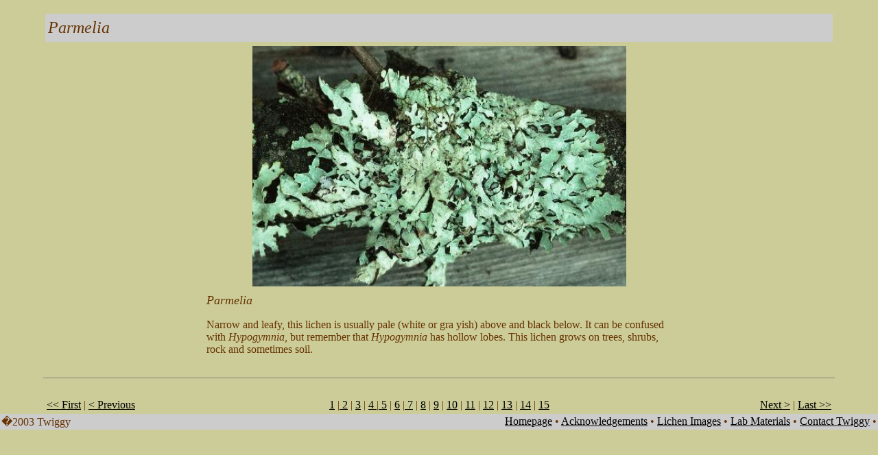

--- FILE ---
content_type: text/html; charset=UTF-8
request_url: http://lichens.science.oregonstate.edu/lab/9.htm
body_size: 988
content:
<html>
<head>
<title>Parmelia</title>

<meta http-equiv="Content-Type" content="text/html; charset=iso-8859-1">

</head>
<body bgcolor="#CCCC99" text="#663300" link="#000000" vlink="#669966" alink="#996666" leftmargin="0" topmargin="0" marginwidth="0" marginheight="0">
<br>
<table width="90%" border="0" cellspacing="2" cellpadding="4" align="center">
  <tr bgcolor="#CCCCCC"> 
    <td height="41" colspan="3"> <font size="+2"><em>Parmelia</em> </font></td>
  </tr>
  <tr> 
    <td width="20%" height="5" align="center">&nbsp;</td>
    <td width="60%" align="center"> 
      <img src="parmelia%20HYGR.jpg" width="545" height="351"></td>
    <td width="20%" align="center">&nbsp;</td>
  </tr>
  <tr> 
    <td align="right" valign="bottom"><a href="#"><nobr></nobr></a></td>
    <td valign="top">      <p><font size="+1"><em>Parmelia</em></font></p>      
    <p>Narrow and leafy, this lichen is usually pale (white or gra yish) above
        and black below. It can be confused with <em>Hypogymnia</em>, but remember
        that
        <em>Hypogymnia</em> has hollow lobes. This lichen grows on trees, shrubs,
        rock and sometimes soil.</p></td>
    <td align="center"><a href="#"><nobr></nobr></a></td>
  </tr>
</table>
<br>
<hr width="90%" noshade size="1">
<br>
<table width="90%" border="0" cellspacing="0" cellpadding="4" align="center">
  <tr> 
    <td width="15%"><nobr><a href="1.htm">&lt;&lt; First</a> | <a href="8.htm">&lt; Previous</a></nobr></td>
    <td width="70%" align="center"><nobr><a href="1.htm">1</a> |<a href="2.htm"> 2</a> | <a href="3.htm">3</a> | <a href="4.htm">4 </a>|<a href="5.htm"> 5</a> | <a href="6.htm">6</a> |<a href="7.htm"> 7</a> | <a href="8.htm">8</a> | <a href="9.htm">9</a> | <a href="10.htm">10</a> | <a href="11.htm">11</a> | <a href="12.htm">12</a> | <a href="13.htm">13</a> | <a href="14.htm">14</a> | <a href="15.htm">15</a></nobr></td>
    <td align="right" width="15%"><nobr><a href="10.htm">Next &gt;</a> | <a href="15.htm">Last 
      &gt;&gt;</a></nobr></td>
  </tr>
</table>
 
<table width="100%" border="0" cellspacing="0" cellpadding="2" bgcolor="#CCCCCC">
  <tr> 
    <td> �2003 Twiggy<a href="#"></a></td>
    <td align="right">
      <a href="HOMEPAGE.htm">Homepage</a> &#149; <a href="ACKNOWLEDGEMENTS.htm">Acknowledgements</a> &#149; <a href="LICHENIMAGES.htm">Lichen
      Images</a> &#149; <a href="LABMATERIALS.htm">Lab Materials</a> &#149; <a href="mailto:twiggygroup@yahoo.com">Contact
      Twiggy</a> &#149; <a href="#"> </a><a href="#"> </a></td>
  </tr>
</table>

</body>
</html>
